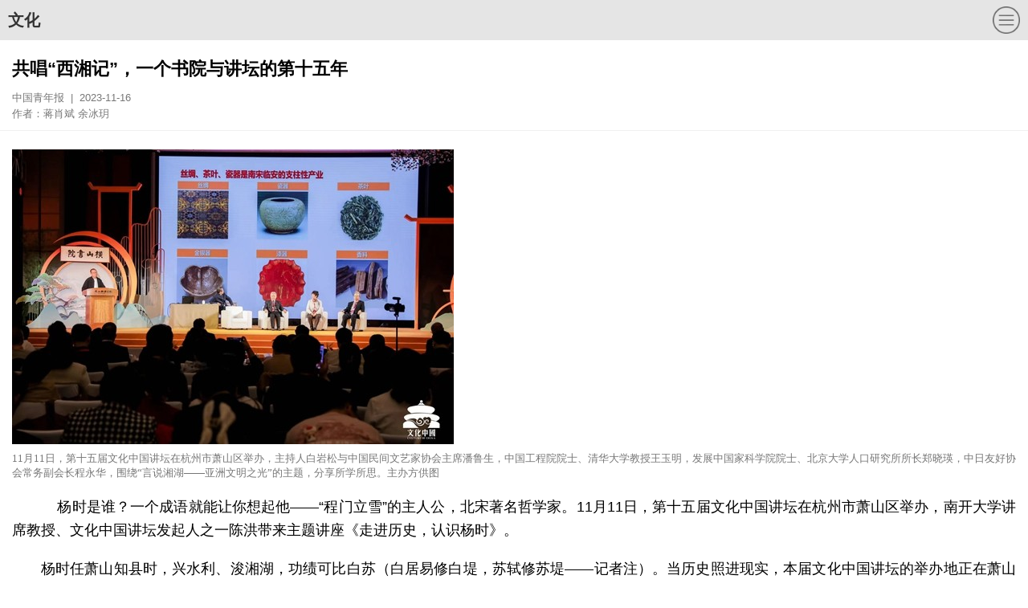

--- FILE ---
content_type: text/html
request_url: http://m.cyol.com/gb/articles/2023-11/16/content_OVWzqqhWJQ.html
body_size: 7949
content:
<!DOCTYPE html>
<html>
<head>
    <meta charset="utf-8">    
    <meta name="viewport" content="width=device-width, initial-scale=1.0,maximum-scale=1.0, user-scalable=no"/>
    <meta name="format-detection" content="telephone=no">       
	<meta name="keywords" content="文化">
	    <!--天润统计-->
    <meta name="filetype" content="1" />
    <meta name="publishedtype" content="1" />
    <meta name="pagetype" content="1" />
    <meta name="editor" content="蒋肖斌  余冰玥" />
    <meta name="author" content="姜蕾,齐征,谢宛霏" />
    <meta name="catalogs" content="web_7ro4V2Dy" />
    <meta name="contentid" content="v6A7QQs4" />
    <meta name="publishdate" content="2023-11-16" />
    <meta name="source" content="中国青年报" />
    <meta name="sourcetype" content='original' />
    <meta name="commiteditor" content='朱宏利' />
    <meta name="partner" content="6">
    <!--天润统计-->
    <title>共唱“西湘记”，一个书院与讲坛的第十五年</title>     
    <link rel="icon" type="image/png" href="/themes/cyolwap/assets/images/cyol/cyol_logo.png"> 
     <!--播放器-->
    <link rel="stylesheet" href="/themes/cyolwap/assets/css/app/video-js.min.css">    <link rel="stylesheet" href="/themes/cyolwap/assets/css/cyol/wap_con.css">        
    <style>
        .video-js .vjs-tech {position: relative !important;}
        .video-js, video {width: 100%;height:auto;overflow: hidden;  text-indent: 0px;} 
    </style>  
    <script type="text/javascript" src="/themes/cyolwap/assets/js/jquery.min.js"></script>  
    <script type="text/javascript" src="/themes/cyolwap/assets/js/lazysizes.min.js"></script>  
        
</head>
<body>  
    <!-- head -->
    <script src="/themes/cyolwap/assets/js/wenziqu/cyol/list_header.js"></script>  
    <div class="con_content">
        <!-- 页面内容 -->
        <div class="container">
            <script>var catename = "文化";</script>
<!--enpproperty <articleid>OVWzqqhWJQ</articleid><date>2023-11-16 07:51:27</date><author>蒋肖斌  余冰玥</author><title>共唱“西湘记”，一个书院与讲坛的第十五年</title><keyword>文化</keyword><subtitle></subtitle><introtitle></introtitle><siteid>2</siteid><nodeid>7ro4V2Dy</nodeid><nodename>文化</nodename><nodesearchname></nodesearchname><picurl></picurl>/enpproperty-->
<!--enpcontent-->
  
<!-- 图文内容 -->
     
    <div class="conBox"  id="art_geshi">
                                    <!--- 标题 ---->
        <h1 class="js-title">共唱“西湘记”，一个书院与讲坛的第十五年</h1>
        <!--- 媒体文章页显示的信息 ---->  
                                <!----- 来源作者---->
            <div class="news-info" id="js-source" >
                 <span id="copyfrom">中国青年报&nbsp;&nbsp;|&nbsp;&nbsp;2023-11-16</span><span>作者：蒋肖斌  余冰玥</span>             </div>
                <!--- UGC文章页显示的信息 ----> 
         
        <div  class="linetop"></div> 
        <div class="article-content section-main" id="article-content">   
                 
            <p><img class="mtlPic" src="https://zqb.cyol.com/html/2023-11/16/../../../images/2023-11/16/06/0601_b.jpg?time=1700091174"></p><div class="ql-img-description" contenteditable="false" description="11月11日，第十五届文化中国讲坛在杭州市萧山区举办，主持人白岩松与中国民间文艺家协会主席潘鲁生，中国工程院院士、清华大学教授王玉明，发展中国家科学院院士、北京大学人口研究所所长郑晓瑛，中日友好协会常务副会长程永华，围绕“言说湘湖——亚洲文明之光”的主题，分享所学所思。主办方供图" imgsrc="https://zqb.cyol.com/images/2023-11/16/06/0601_b.jpg?time=1700091174"><div class="ql-img-description-wrapper" contenteditable="false" style="color: #777777; font-family: PingFangSC-Regular; font-size: 13px; line-height: 1.42; text-align: center; width: 100%; padding: 2pt 13.5pt 12pt 14pt;">11月11日，第十五届文化中国讲坛在杭州市萧山区举办，主持人白岩松与中国民间文艺家协会主席潘鲁生，中国工程院院士、清华大学教授王玉明，发展中国家科学院院士、北京大学人口研究所所长郑晓瑛，中日友好协会常务副会长程永华，围绕“言说湘湖——亚洲文明之光”的主题，分享所学所思。主办方供图</div></div><p>&nbsp;&nbsp;&nbsp;&nbsp;&nbsp;&nbsp;&nbsp;&nbsp;杨时是谁？一个成语就能让你想起他——“程门立雪”的主人公，北宋著名哲学家。11月11日，第十五届文化中国讲坛在杭州市萧山区举办，南开大学讲席教授、文化中国讲坛发起人之一陈洪带来主题讲座《走进历史，认识杨时》。</p><p>&nbsp;&nbsp;&nbsp;&nbsp;杨时任萧山知县时，兴水利、浚湘湖，功绩可比白苏（白居易修白堤，苏轼修苏堤——记者注）。当历史照进现实，本届文化中国讲坛的举办地正在萧山湘湖之畔，而主题也正是“潮平两岸阔&nbsp;风正一帆悬——从钱塘江到西湘记的文化传统与历史新机遇”。历史与当下，西湖与湘湖，一曲新时代的“西湘记”正娓娓道来。</p><p style="text-align: center;">&nbsp;&nbsp;&nbsp;&nbsp;<strong>文化传承是属于青年的使命</strong></p><p>&nbsp;&nbsp;&nbsp;&nbsp;在本届文化中国讲坛的开幕式上，中国科学院院士、北京大学原校长周其凤创作了一首歌曲《无意》，其中一句“一管竹木一束毫毛”写的是毛笔，讲的是传统文化。周其凤笑言：“之前我最出名的作品是《化学歌》，这次写的是书法，中道圆融，是我对传统文化的理解。”</p><p>&nbsp;&nbsp;&nbsp;&nbsp;第十三届全国政协文化文史和学习委员会副主任、文化中国讲坛发起人之一叶小文，以《中华文脉与文化自信》为题，概述了中华民族的文脉传承及如何树立文化自信。主持人白岩松与中国民间文艺家协会主席潘鲁生，中国工程院院士、清华大学教授王玉明，发展中国家科学院院士、北京大学人口研究所所长郑晓瑛，中日友好协会常务副会长程永华，围绕“言说湘湖——亚洲文明之光”的主题，从各自领域出发，分享所学所思。</p><p>&nbsp;&nbsp;&nbsp;&nbsp;这是潘鲁生第一次参加文化中国讲坛。参与其中，他感觉60岁的自己“正青春”。潘鲁生发现，在日常生活中，人们对于民间文化和民间文艺的关注度并不高，一提到传统文化就是诗词歌赋，“其实它们都是历史文化的积淀，也十分深厚，需要在这样的一个平台上交流互鉴”。</p><video src="https://sv.cyol.com/appvideo/svideo/20231116/sv_969969368-1700091386-transv.mp4" controls="controls" controlslist="nodownload" poster="https://pic.cyol.com/img/20231116/img_9698362681b1c862d4bc87da8df3e25276cf.jpg"></video><p>&nbsp;&nbsp;&nbsp;&nbsp;来到萧山，潘鲁生非常想探讨如何把南宋的“百工”继承好，把萧山的文化创意产业发展好，“如果把文化资源盘点好，把文化资本用好，文化创意产业的定位就更能定得准”。</p><p>&nbsp;&nbsp;&nbsp;&nbsp;南京大学文学院教授、中国诗学研究中心主任莫砺锋带来讲座《文化传承与古典诗词》。谈及当下青年群体中的传统文化热与诗歌热，他认为，传统文化、古典文学传承到今天，价值不仅仅在于供专家学者研究。</p><p>&nbsp;&nbsp;&nbsp;&nbsp;“如果完全局限在学术的象牙塔里，意义是不大的，它一定要推向全社会，让千家万户的广大读者都来读。大家都热爱它，古典文学的价值才能最终被证明。”莫砺锋说，“梁启超说得好，老年人常常喜欢回忆过去，少年人则常常喜欢考虑将来。将来是属于青年的，那么文化传承的任务、古典诗词的普及、将来如何深入研究和阅读，都是属于青年的使命。”</p><p style="text-align: center;">&nbsp;&nbsp;&nbsp;<strong>&nbsp;“西湘记”从历史走向未来</strong></p><p>&nbsp;&nbsp;&nbsp;&nbsp;北京大学中文系教授、博士生导师程郁缀在题为《钱塘湘湖文化与著名诗人贺知章》的主题讲座中指出，吴越大地具有深厚的文化底蕴，并以其创作的《咏湘湖》“能不忆江南，西湖与湘湖，吴越千山秀，钱塘两明珠”开启了湘湖的诗意之旅。</p><p>&nbsp;&nbsp;&nbsp;&nbsp;历史上的湘湖是宁绍平原的著名湖泊，是萧山三大湖之一的西城湖，由古海湾演变而成。北宋政和二年（1112年），新任萧山知县的杨时，在西城湖原址筑起了一个人工湖，湖面达3.7万亩，是今天西湖的4倍。因其“山秀而疏，水澄而深，邑人谓境之胜若潇湘然”，于是称之为“湘湖”。</p><p>&nbsp;&nbsp;&nbsp;&nbsp;文化，塑造一个城市的气质。杭州市萧山区委副书记、区长姜永柱说，“奔竞不息，勇立潮头”的萧山精神，是刻在萧山人骨子里的文化基因；1400多年前，萧山走出了唐代大诗人贺知章，“少小离家老大回”传唱千年，牵动无数人的乡愁，展现出了萧山诗意、温情的气质，两者刚柔并济构成了萧山独有的城市韵味。</p><p>&nbsp;&nbsp;&nbsp;&nbsp;今年6月，西湖和湘湖缔结“姊妹湖”、共同唱响“西湘记”。浙江省委原常委、杭州市原市委书记、浙江省城市治理研究中心主任王国平以《唱好“西湘记”&nbsp;打造钱塘江时代的新标杆》为题，回顾了湘湖的历史与开发过程，讲述了“绿水青山就是金山银山”的湘湖实践。</p><p>&nbsp;&nbsp;&nbsp;&nbsp;迈入21世纪以来，杭州通过持续实施西湖综保、运河综保、良渚综保、西溪综保、湘湖综保等一系列工程，走出了一条城市高质量发展之路，实现了从“西湖时代”向“钱塘江时代”的跨越。</p><p>&nbsp;&nbsp;&nbsp;&nbsp;“从屈原开始，大家就认为他的《楚辞》‘得江山之助’，如果没有那么优美的风景和地理环境，楚辞写不到那么美。”莫砺锋说，中国古人主张“天人合一”，不仅仅把大自然看成物理生存的空间，更把它看成精神家园。所以古人创作诗也好，写作词也好，山水风景往往是其创作的一片重要土壤，“湖光山色会孕育诗人的诗才跟灵感。”</p><p>&nbsp;&nbsp;&nbsp;&nbsp;莫砺锋说，萧山位于杭州，杭州的文化积淀非常深厚。一座有名的、有历史积淀的城市，一定是要有文化的，如果只有工业、经济，不是一个健全的城市，会缺乏生气。“城市中居住的人，他的言行、生活都和文化有关；游客到一个城市游览，看的也是文化，文化一定是一个现代化城市必要的底蕴，是一种精气神。”</p><p><img class="mtlPic" src="https://zqb.cyol.com/html/2023-11/16/../../../images/2023-11/16/06/0602_b.jpg?time=1700091174"></p><div class="ql-img-description" contenteditable="false" description="11月11日，第十五届文化中国讲坛在杭州市萧山区举办，南开大学讲席教授、文化中国讲坛发起人之一陈洪致开幕词。主办方供图" imgsrc="https://zqb.cyol.com/images/2023-11/16/06/0602_b.jpg?time=1700091174"><div class="ql-img-description-wrapper" contenteditable="false" style="color: #777777; font-family: PingFangSC-Regular; font-size: 13px; line-height: 1.42; text-align: center; width: 100%; padding: 2pt 13.5pt 12pt 14pt;">11月11日，第十五届文化中国讲坛在杭州市萧山区举办，南开大学讲席教授、文化中国讲坛发起人之一陈洪致开幕词。主办方供图</div></div><p align="center"><strong>&nbsp;&nbsp;&nbsp;&nbsp;文化的向心力在民间</strong></p><p>&nbsp;&nbsp;&nbsp;&nbsp;这是莫砺锋第二次参加文化中国讲坛，他说：“讲坛如果能一届一届办下去，把专家学者研究的新东西从象牙塔里搬出来，搬到社会大讲堂来讲给大家听，再扩展到全社会，这个很好。”</p><p>&nbsp;&nbsp;&nbsp;&nbsp;“中国有着辽阔的地理疆域，也有着多民族的人员构成，如何成为一个共同体？从精神层面来看，文化的向心力、凝聚力至关重要。”陈洪认为，文化中国讲坛从十五年前就自觉承担了文化的使命，并将它延续、发扬，“前十四届讲坛的主题都很宽，从传统文化的大主题，到跨文化交流，把握住了时代的脉搏。”在陈洪看来，横山书院是一个独特的存在，它依靠民间力量创办，它的使命是文化传承与传播，“这样一个平台延续15年，是不多见的”。</p><p>&nbsp;&nbsp;&nbsp;&nbsp;李刚毅从事金融行业，2016年加入横山书院，每天和“数字”打交道的他在这里找到了兴趣和志向所在。“我对文史哲都非常感兴趣。听孟宪实老师讲唐诗，他可以把那么丰富多彩的唐诗讲‘薄’；而针对一个典故、一个事件，他又能把整个历史脉络、底层逻辑剖析出来。这样的名师在横山书院还有很多。”</p><p>&nbsp;&nbsp;&nbsp;&nbsp;“当下很多知识都被碎片化了，尤其在短视频平台上、自媒体上，越是在这样的环境下，越需要我们静下心来系统性地去读一本书、去听一堂课。”李刚毅工作繁忙，坐飞机的时候就成了他读书的好时机，“我每次出行都会带一本书，没有网络打扰，也没有人打扰，可以专心读书”。</p><p>&nbsp;&nbsp;&nbsp;&nbsp;在本届文化中国讲坛上，李刚毅对王国平的主题讲座印象颇深。“（王国平）从当年作为城市主官的视角，来复盘整个湘湖开发历程，讲述了城市建设的新理念和实践。从我工作的领域思考，金融机构有很大一块资产在地方政府、国企等平台，如果地方政府能有一个清晰、持续的发展思路，所获得的将远远超过所投入。”</p><p>&nbsp;&nbsp;&nbsp;&nbsp;肖阳是一个90后姑娘，她是被母亲带进书院大门的，“妈妈从2015年开始在书院上课，在传统文化的熏陶下觉得大有裨益，于是就推荐给了我，我算是‘二代学员’”。这些年来，每年的文化中国讲坛，肖阳场场不落，像“追星”一样追着讲坛跑，叶嘉莹先生就是她心中的偶像，“我特别喜欢叶嘉莹先生讲诗词，有一次在会稽山，她讲了诗词，也讲了她一生的故事”。</p><p>&nbsp;&nbsp;&nbsp;&nbsp;这一次，肖阳从北京追到杭州。肖阳认为，在文化中国讲坛，或者说横山书院，她学到的不仅是知识，还有知识以外的更多东西。她对讲魏晋风度的一堂课印象深刻：“（魏晋名士）对精神境界的追求，对我们年轻人有很大启发。现在我们身处一个非常‘卷’的时代，很多时候就像职场的工具。这时候如果能有一颗超然一些的心，宠辱不惊，会让我们在事业和人生道路上都获得成长。”</p><p>&nbsp;&nbsp;&nbsp;&nbsp;第十五届文化中国讲坛由杭州市萧山区人民政府、中国青年报社、中国教育电视台、北京横山书院共同主办，中共杭州市萧山区委宣传部、杭州市萧山区文化和广电旅游体育局、浙江省萧山湘湖国家旅游度假区管理委员会、杭州市萧山区横山湘湖书院承办，北京大学教育基金会、北京大学信息技术高等研究院、北京横山公益基金会协办。</p><p>中青报·中青网记者 蒋肖斌 见习记者 余冰玥  来源：中国青年报</p>               
                
                            <div class="bianinfo">
                    <div class="xiaobian">
                    <!--责任编辑--->
                                            <div style="text-align: left;">责任编辑：姜蕾,齐征,谢宛霏</div>
                                        
                    </div>
                </div>     
                                  
            <script type="text/javascript" src="/themes/cyolwap/assets/js/app/video.min.js"></script>
            <script type="text/javascript" src="/themes/cyolwap/assets/js/app/videojs-contrib-hls.min.js"></script> 
            <script type="text/javascript" src="/themes/cyolwap/assets/js/app/handle_video_m3u8.js"></script>             
        </div>
        <!-- 多个视频存在的处理-->
        <script type="text/javascript" src="/themes/cyolwap/assets/js/cyol/handlevideos.js"></script>
    </div>
    <!-- 维权骑士-->    
    <script type="text/javascript" src="/themes/cyolwap/assets/js/wenziqu/shouquan/qishi.js"></script> 
   
<!--/enpcontent-->           
        </div>
        <!-- 要闻我看见 -->
        <section class="content-block">
        <div class="block-title">
        <a href="http://m.cyol.com/gb/channels/8Dgvq2rx/index.html"> <h2>要闻</h2></a>		
    </div>  
    <div class="jh_list">
        <ul class="listY">  
        	
            <li><div class="tit"> <a href="http://m.cyol.com/gb/articles/2023-11/16/content_X5Kze4Ip25.html"  class="article"><h4>习近平同美国总统拜登举行会晤</h4> </a></div></li> 
        	
            <li><div class="tit"> <a href="http://m.cyol.com/gb/articles/2023-11/16/content_Pb5zpBfx0j.html"  class="article"><h4>海南自贸港一站式政策查询平台上线</h4> </a></div></li> 
        	
            <li><div class="tit"> <a href="http://m.cyol.com/gb/articles/2023-11/16/content_X5KzWPup25.html"  class="article"><h4>怀抱梦想 礼赞青春——第一届全国学生（青年）运动会闭幕式侧记</h4> </a></div></li> 
        	
            <li><div class="tit"> <a href="http://m.cyol.com/gb/articles/2023-11/16/content_KaLB9wcBA3.html"  class="article"><h4>伏牛山腹地建起“铁路小镇”</h4> </a></div></li> 
        	
            <li><div class="tit"> <a href="http://m.cyol.com/gb/articles/2023-11/16/content_77yBbwIeEY.html"  class="article"><h4>把情感植根在祖国大地上——华中农大四代科学家秭归接力启示录之三</h4> </a></div></li> 
        	
            <li><div class="tit"> <a href="http://m.cyol.com/gb/articles/2023-11/16/content_BbKWJxclYb.html"  class="article"><h4>敦煌莫高窟来了大学生讲解员</h4> </a></div></li> 
                </ul>
    </div>
</section>        <!-- 微信分享设置-begin -->  
        <script  type="text/javascript">
                var httpurl = window.location.href;
                //console.log(httpurl);
                var arr = httpurl.split("//");
                var arr2 = arr[1].split("/");
                var wenP = 0;
                var wenhttpurl = arr2[2];
                
                if(arr2[2]!=='articles'){
                    wenP = arr2[2];
                    wenhttpurl = arr2[3];
                 } 
                console.log(wenhttpurl);
                var wenid='OVWzqqhWJQ';
                var wenHm='2023-11';
                var wenD='16';
                var imgflag = "https://s.cyol.com/themes/cyolwap/assets/images/app/wx_fx.png";                          
                if("1" != 0){
                   imgflag="https://pic.cyol.com/img/20231116/img_960108e921b3383fe38bc74cad506d433c64.jpeg";
                   }
                var wenTit = '共唱“西湘记”，一个书院与讲坛的第十五年';
                var wenSummary = '文化传承是属于青年的使命';
                         
        </script>
        <script type="text/javascript" src="/themes/cyolwap/assets/js/wx/wap_wx2.0.js"></script>            
         
        <!-- 微信分享设置-end --> 
    </div>   
    <!-- footer -->
    <script src="/themes/cyolwap/assets/js/wenziqu/cyol/footer.js"></script> 
     <script src="https://news.cyol.com/themes/cyol/assets/js/cyol/article_geshi.js"></script>    
    <!--天润统计b-->
    <div style="display:none">
        <script type="text/javascript" src="/themes/cyolwap/assets/js/app/trtj.js"></script>  
    </div>
    <!--天润统计e-->
</body>
</html>

--- FILE ---
content_type: text/html; charset=UTF-8
request_url: https://appstat.cyol.com/act.php?type=cyol_article&id=v6A7QQs4&ua=Mozilla/5.0%20(Macintosh;%20Intel%20Mac%20OS%20X%2010_15_7)%20AppleWebKit/537.36%20(KHTML,%20like%20Gecko)%20Chrome/131.0.0.0%20Safari/537.36;%20ClaudeBot/1.0;%20+claudebot@anthropic.com)&cookie_id=Mozilla/5.0%20(Macintosh;%20Intel%20Mac%20OS%20X%2010_15_7)%20AppleWebKit/537.36%20(KHTML,%20like%20Gecko)%20Chrome/131.0.0.0%20Safari/537.36;%20ClaudeBot/1.0;%20+claudebot@anthropic.com)1768473324858&fid=7ro4V2Dy&cat=null&title=%E5%85%B1%E5%94%B1%E2%80%9C%E8%A5%BF%E6%B9%98%E8%AE%B0%E2%80%9D%EF%BC%8C%E4%B8%80%E4%B8%AA%E4%B9%A6%E9%99%A2%E4%B8%8E%E8%AE%B2%E5%9D%9B%E7%9A%84%E7%AC%AC%E5%8D%81%E4%BA%94%E5%B9%B4&app=0&callback=jsonp_1768473324857
body_size: 131
content:
jsonp_1768473324857({"result":1})

--- FILE ---
content_type: text/css
request_url: http://m.cyol.com/themes/cyolwap/assets/css/cyol/wap_con.css
body_size: 3772
content:
*{ margin:0; padding:0}
body, div, dl, dt, dd,ul,ol,li,h1,h2,h3,h4,h5,h6,pre,form,fieldset,input,textarea,p,blockquote,th,td,select,img{ display: block;margin: 0;padding:0; }
h1,h2,h3,h4,h5,h6 {font-size: 100%;  font-weight: normal;}
button,input,select,textarea {  margin: 0;}
img,embed,object {  height: auto;  max-width: 100%;}
iframe {  border: 0;}
table {  border-collapse: collapse;  border-spacing: 0;}
td,th {  padding: 0;  text-align: left;}
:focus {  outline: 0;}
*,*:before,*:after {  -moz-box-sizing: border-box;  -webkit-box-sizing: border-box;  box-sizing: border-box;}
ul li{ list-style:none}
.clear{ clear:both}
a{ text-decoration:none; }
img{max-width:100%; border:0}
body{width:100%;  font-size:18px;font-family: "PingFang SC", "Helvetica Neue", "Hiragino Sans GB",
    "Microsoft YaHei", "微软雅黑", Helvetica, Arial, Verdana, sans-serif;text-align:left;}
.clear{clear:both;line-height:1px;height:0px;font-size:1px;}

#spSrc{display:none;}
/*------回到顶端--------*/
.gotop-btn {position: fixed;bottom:133px;right: 10px; display: none; width: 36px;height: 28px;}
.icon-up{background:url(/themes/cyolwap/assets/images/cyol/wap_up.png) no-repeat;display:block;width:46px;height:36px;-webkit-background-size:46px 36px;background-size:46px 36px}
/*-----图文稿件--------*/
.content-block{padding:20px 0px;}
.conBox{padding-top:15px;}
    /*标题作者来源信息*/
.js-title{font-size:22px;line-height: 32px;margin:5px 15px;color:#000; font-weight: bold;text-indent: 0em!important;}
.js-ftitle{font-size:16px;line-height: 26px;color:#333;margin:0 15px;font-weight:normal;white-space:pre-wrap;text-indent: 0em!important;}
.news-info {font-size: 13px; color: #777;line-height:20px;margin:10px 15px;}
.news-info span{display:block;}
.linetop{height:1px;font-size:1px;line-height:1px;border-bottom:1px solid #f0f0f0;margin-top:10px;}
    /*------正文----------*/
    /* --导读--- */
.guide{ background: #F8F8F8;padding: 10px;  border-top: 3px solid #D0D0D0;   font-size: 15px;   line-height: 23px;   color: #A0A0A0;margin-bottom:19px;}
    /*------ 正文------------ */
.section-main{margin:0 15px;margin-top:23px; text-align:justify;word-wrap: break-word;}
.section-main h3,.section-main h4,.section-main h5,.section-main h6{font-weight:normal;}
.section-main p a{text-decoration:underline;}
.section-main p img{max-width: 100%!important; max-height: 100%!important;margin-bottom:20px;}
.section-main .ql-attachment a{/*color:#333;*/}
.section-main p{font-size:18px;margin:0px 0px 19px 0px;line-height:29px;white-space:pre-line;}
.section-main p.img_cut_to_doc,.section-main p.img_cut_to_doc img{margin-bottom:0;}
.section-main p[align=center]{text-indent:0em;}
.section-main p video{margin: 0 auto;display:block;}
.section-main  h1{font-size:22px;margin-bottom:19px;}
.section-main  h2{font-size:20px;margin-bottom:19px;}
.section-main  p br{ display:none; }
.bianinfo{color: #777777; font-family: PingFangSC-Regular; font-size: 15px;   width: 100%; }
.xiaobian{width: max-content;margin: 0 0 0  auto;line-height:20px;}
.ql-img-description{ margin-top: -24px;  margin-bottom: 19px;text-indent: 0em;}
.ql-img-description-wrapper{padding: 10pt 0pt 0pt!important;text-align: justify!important; }
.section-main audio{width:100%; margin: 20px 0px!important;height: 50px;  border-radius: 25px;text-indent: 0px;}
audio::-webkit-media-controls {overflow: hidden !important}
audio::-webkit-media-controls-enclosure {width: calc(100% + 32px);margin-left: auto;}
.img_cut_to_doc img { display: block !important;max-width: 100% !important;    margin: 0 !important;}
.video-js {display: block; width: 100%;overflow: hidden;}
#btn_click{display:block;position:absolute;top:-43px;right:2%;z-index:9;width:35px;height:35px;background:url(/themes/cyolwap/assets/images/2015wap_dh.png) left top no-repeat;background-size:35px 35px;}

.section-main p[align=center],.section-main  h2[align=center]{text-indent: 0em!important;}
.section-main p[style*="center"],.section-main h2[style*="center"]{text-indent: 0em!important;}

#daohang{position:relative;}
.slideup{width:100%;height:auto;overflow:hidden;margin:0 auto;text-align: left;background: #0c89d0;color:#fff;padding-bottom:5px;}
.slideup a{width:18%;display:inline-block;text-align:center;font-size:18px;color:#fff;line-height:30px;}
#lastsa{width:20%;}
.the_height{height: 0px;}
.slidedown{height: auto;}
/* 图集 */
.section-main .nowpic img{border-radius:0px;width:100%;margin-bottom:15px;}
.section-main .decinfo{font-size:16px;line-height:26px;color:#333;margin-bottom:19px;text-align:justify;white-space:pre-wrap; margin-top: -10px;}
/*-----视频小视频稿件-------*/
.shipin{position:relative;} 
.shipin #pagewrap {width: 1000px;margin: 0 auto;padding-bottom:56px;}
.titpic img{height:auto;}
.shipin #source{font-size: 13px;line-height: 20px; text-align: left;color:#777;    }
.shipin #pubtime{font-size: 13px;  line-height: 15px; text-align: left;color:#777;}
.shipin #sptit{text-align: left; font-size: 20px;      line-height: 28px;    margin: 15px 0px 20px;  font-weight:bold;   color:#333;}
.shipin #spzhaiyao {text-align: left;white-space:pre-line;font-size: 16px; line-height: 24px; }
.shipin #spzhaiyao p{color:#333;text-align: left; font-size: 16px; line-height: 26px;  margin-bottom: 16px!important;text-align:justify;word-break: break-all;}
.shipin #spzhaiyao img{width:100%!important;height:100%!important;}
.shipin #spzhaiyao h1{font-size:19px;margin-bottom: 16px;}
.shipin #spzhaiyao h2{font-size:17px;margin-bottom: 16px;}
.shipin #spautor{text-align: left;font-size: 0.32rem;line-height: 0.4rem; margin-bottom: 0.4rem;}
/* -----中青号用户信息 --------*/
.zqhinfo{height:30px;margin:10px 0px 21px;color:#333}
.zqhinfo .zqh_tx{width:30px;height:30px;float:left;margin-right:8px;position:relative;}
.zqhinfo .img1{width:30px;height:30px;border-radius:30px;position:absolute;z-index:1;top:0px;left:0px;}
.zqhinfo .img2{width:10px;height:10px;border-radius:5px;position:absolute;z-index:2;bottom:0px;left:23px;}
.zqhinfo .txt{float:left;line-height:15px;text-align:left;  width: 65%;}
.zqhinfo .txt .username{font-size:12px;color:#333;font-weight:bold;line-height:15px;height:15px;overflow: hidden;   white-space: nowrap;text-overflow: ellipsis;}
.zqhinfo .guanzhu{float:right;width:60px;height:25px;margin-top:3px;}
.zqhinfo .guanzhu a{display:block;width:60px;height:24px;background:#EC483F;font-size:14px;line-height:24px;text-align:center;color:#ffffff;border-radius:5px;text-decoration:none;}
.zqhinfo .dec{font-size:12px;line-height:15px;color:#777;height:15px;overflow:hidden;white-space: nowrap; text-overflow: ellipsis;}

.shengming{margin:15px;border:1px solid #eee;background:#fdfdfd;padding:10px;}
.shengming p{font-size:12px;color:#A0A0A0;line-height:18px;text-align:justify;}
.shipin #sptit1{text-align: left; font-size: 0.32rem;  line-height: .6rem; margin-top: 10px;}
.bofang {width: 100%;margin: 0px auto;text-align: center;}
.bfcon{width:1000px;height:auto;z-index:99999;}
.bfinfo{margin:0px 15px;margin-top:8px;}
.ontitle{width:85%;font-size:14px;color:#fff;}
.prism-player{height:550px;background:#000;}
.info{width:100%;}
.info iframe{width:100%;border:none; height:800px;}
.prism-player .prism-big-play-btn .outter {display:none;}
.prism-player .prism-big-play-btn { width: 53px;height: 53px;   background-size: 53px 53px;}
.prism-tooltip{display:none;}
.prism-player .prism-progress .prism-progress-cursor{display:block!important;}
.prism-player .prism-progress .prism-progress-cursor img{display:none;}
/*------zhibo------*/
.vdzhaiyao{text-align:left;margin:30px 15px 15px;line-height: 30px;}
.vdzhaiyao #zbText{white-space: pre-line;word-break: break-all;}
.xx_info{margin:15px;text-align:left;}
.xx_info #sptit{font-size: 20px;font-weight: bold;}
.onlogo{overflow: hidden; clear: both; margin-top: 10px;}
.onlogo img{width: 58px;float: left;}
.onlogo #gkrenshu{float: left; margin-left: 5px;font-size: 14px;}

.zhuanma,.qidai{text-align:center;line-height:190px;font-size:20px;background:url(https://s.cyol.com/themes/cyolwap/assets/images/app/live_end_bg.png) center top;background-size:cover;color:#fff;display:none;}
.shenheno{display:none; position: relative;  width: 100%; height: 212px;}
.shenheno .img_fm{width: 100%; height: 212px;position:absolute;top:0;left:0;z-index:1;}
.shenheno .img_xdts{width:100%; height: 212px;position:absolute;top:0;left:0;z-index:2;}

/******************smaller than 1000********************/
@media screen and (max-width: 1000px) {
	/* pagewrap */
	#pagewrap {	width: 100%;overflow:hidden;}	
	/* embedded videos */
	.video embed,.video object,.video iframe {width: 100%;height: auto;min-height: 300px;}
	/*bofang*/
	.prism-player{height:212px;background:#000;} 
	.titles li{width:100%;float:none;display:block;margin:0px;margin-top:30px; height: 96px}
	.bofang{width:100%;text-align:center;}
	.bfcon{width:100%;height:auto;}
	.titpic img{height:auto;}
	.info iframe{width:100%;border:none; height:400px;}
}
/**********************smaller than 640**********************/
@media screen and (max-width: 640px) {html {-webkit-text-size-adjust: none;}	 .bfcon{width:100%;}}
/******************更多精彩****************/
.jingcai{padding:10px 0px 5px 15px; color: #333;border-top:7px solid #F1F1F1;}
.jingcai dt {display:flex;position:relative;height: 21px;font-size: 15px;line-height:21px;font-weight: bold;} 
.jingcai dt  img{margin-right:6px;width:21px;height:21px;}
.slide-box {outline: none; display: -webkit-box;overflow-x: auto;overflow-y: hidden;-webkit-overflow-scrolling: touch; -ms-overflow-style: none;overflow: -moz-scrollbars-none;margin-top:8px;}
.slide-box::-webkit-scrollbar { display: none;}
.slide-box a{text-decoration:none;display:inline-block;width: 100%;}
/* 隐藏下方的滚动条 */
.slide-box::-webkit-scrollbar { background-color: transparent; }   
.slide-item { width: 30%; height: 100px;  text-align: center;margin-right:2%; }  
.slide-item img{border-radius:5px;width:100%;height:72px;}
.slide-item h4{text-align:left;font-size:12px;color:#333;line-height:18px;height:18px;white-space:nowrap;text-overflow:ellipsis; overflow:hidden; font-weight:normal;margin-top: 5px;}
/*------ 要闻列表------------ */
.listY{overflow:hidden;}
.listY li{clear:both;vertical-align:bottom;overflow:hidden;height:45px!important;border-bottom:1px solid #ebedee;padding:0 15px;}
.listY li a{display:block;color:#000;margin: 0;}
.listY li h4{height:45px;line-height:45px;color:#000;font-size: 18px;font-weight:normal;}
.listY li .tit{float:left;}
.listY li .fenlei{float:left;margin-left:3px;display:inline;margin-top: 10px;}
.block-title{line-height: 26px;overflow:hidden;margin-bottom:15px;padding: 0 10px 10px;border-bottom: 3px solid #e60012;border-top: none !important;}
.titles-list1 {  border: none !important;}
.block-title h2{/* padding-right: 8px; */background: #fff;float: none;color: #e60012;font-size: 20px;/* padding-left:5px; */font-weight:bold;padding-bottom: 4px;}
/*我看见*/
.small-box{ overflow: hidden;}
.small-box ul li{ width: 44%; float: left; margin: 0px 3%;  height: 160px;}
.small-box ul li img{ width: 100%; height: 92px;}
.small-box ul li h3{font-size: 15px; line-height: 18px; margin: 5px 0px;max-height: 36px;overflow: hidden;   text-overflow: ellipsis; display: -webkit-box;-webkit-line-clamp: 2;   -webkit-box-orient: vertical; color:#000; font-weight: normal;}
.small-box ul li .desc{  font-size: 12px; line-height: 18px;color: #666;max-height: 36px; overflow: hidden;}
.bor20 {border-bottom: 20px solid #dcdcdc;}

#art_geshi p,#art_geshi  h2{text-indent: 2em;}
#art_geshi p[align=center],#art_geshi  h2[align=center]{text-indent: 0em;}
#art_geshi p[style*="center"],#art_geshi h2[style*="center"]{text-indent: 0em;}
#art_geshi #spzhaiyao  p[align=center],#art_geshi #spzhaiyao  h2[align=center]{text-indent: 0em;}
#art_geshi #spzhaiyao  p[style*="center"],#art_geshi #spzhaiyao  h2[style*="center"]{text-indent: 0em;}

--- FILE ---
content_type: application/javascript
request_url: http://m.cyol.com/themes/cyolwap/assets/js/wenziqu/shouquan/qishi.js
body_size: 941
content:
let originalFlag=false;
let sourceType=$("meta[name='sourcetype']").attr("content");
if(sourceType==='original'){originalFlag=true}
let authorElement=$(".about").html();
if(!authorElement){
    authorElement=$("#js-source").html();
}
let originalAuthor=/中青报·中青网记者/g.test(authorElement);
if(originalAuthor){originalFlag=true};
if(originalFlag){//console.log("original");
    let a='<div style="width:100%;text-align:left;font-size:14px;padding:10px; margin:8px auto; border:#e2e2e2 1px solid; line-height:26px;position:relative;" id="shengming"><a href="http://news.cyol.com/gb/articles/2022-03/25/content_BZEbjTlYQ.html" style="color:#333;"><strong>版权声明：</strong>凡本网文章下标注有版权声明的均为中国青年报社合法拥有版权或有权使用的作品，未经本网授权不得使用。违者本网将依法追究法律责任。</a></div>';
    $("#article-content").append(a);
}


--- FILE ---
content_type: application/javascript
request_url: http://m.cyol.com/themes/cyolwap/assets/js/wx/wap_wx2.0.js
body_size: 12017
content:
/**
 * name:wxs
 * version:1.0.0 
 */

!function(a,b){"function"==typeof define&&(define.amd||define.cmd)?define(function(){return b(a)}):b(a,!0)}(this,function(a,b){function c(b,c,d){a.WeixinJSBridge?WeixinJSBridge.invoke(b,e(c),function(a){g(b,a,d)}):j(b,d)}function d(b,c,d){a.WeixinJSBridge?WeixinJSBridge.on(b,function(a){d&&d.trigger&&d.trigger(a),g(b,a,c)}):d?j(b,d):j(b,c)}function e(a){return a=a||{},a.appId=z.appId,a.verifyAppId=z.appId,a.verifySignType="sha1",a.verifyTimestamp=z.timestamp+"",a.verifyNonceStr=z.nonceStr,a.verifySignature=z.signature,a}function f(a){return{timeStamp:a.timestamp+"",nonceStr:a.nonceStr,"package":a.package,paySign:a.paySign,signType:a.signType||"SHA1"}}function g(a,b,c){var d,e,f;switch(delete b.err_code,delete b.err_desc,delete b.err_detail,d=b.errMsg,d||(d=b.err_msg,delete b.err_msg,d=h(a,d,c),b.errMsg=d),c=c||{},c._complete&&(c._complete(b),delete c._complete),d=b.errMsg||"",z.debug&&!c.isInnerInvoke&&alert(JSON.stringify(b)),e=d.indexOf(":"),f=d.substring(e+1)){case"ok":c.success&&c.success(b);break;case"cancel":c.cancel&&c.cancel(b);break;default:c.fail&&c.fail(b)}c.complete&&c.complete(b)}function h(a,b){var d,e,f,g;if(b){switch(d=b.indexOf(":"),a){case o.config:e="config";break;case o.openProductSpecificView:e="openProductSpecificView";break;default:e=b.substring(0,d),e=e.replace(/_/g," "),e=e.replace(/\b\w+\b/g,function(a){return a.substring(0,1).toUpperCase()+a.substring(1)}),e=e.substring(0,1).toLowerCase()+e.substring(1),e=e.replace(/ /g,""),-1!=e.indexOf("Wcpay")&&(e=e.replace("Wcpay","WCPay")),f=p[e],f&&(e=f)}g=b.substring(d+1),"confirm"==g&&(g="ok"),"failed"==g&&(g="fail"),-1!=g.indexOf("failed_")&&(g=g.substring(7)),-1!=g.indexOf("fail_")&&(g=g.substring(5)),g=g.replace(/_/g," "),g=g.toLowerCase(),("access denied"==g||"no permission to execute"==g)&&(g="permission denied"),"config"==e&&"function not exist"==g&&(g="ok"),b=e+":"+g}return b}function i(a){var b,c,d,e;if(a){for(b=0,c=a.length;c>b;++b)d=a[b],e=o[d],e&&(a[b]=e);return a}}function j(a,b){if(!(!z.debug||b&&b.isInnerInvoke)){var c=p[a];c&&(a=c),b&&b._complete&&delete b._complete,console.log('"'+a+'",',b||"")}}function k(){if(!("6.0.2">w||y.systemType<0)){var b=new Image;y.appId=z.appId,y.initTime=x.initEndTime-x.initStartTime,y.preVerifyTime=x.preVerifyEndTime-x.preVerifyStartTime,C.getNetworkType({isInnerInvoke:!0,success:function(a){y.networkType=a.networkType;var c="https://open.weixin.qq.com/sdk/report?v="+y.version+"&o="+y.isPreVerifyOk+"&s="+y.systemType+"&c="+y.clientVersion+"&a="+y.appId+"&n="+y.networkType+"&i="+y.initTime+"&p="+y.preVerifyTime+"&u="+y.url;b.src=c}})}}function l(){return(new Date).getTime()}function m(b){t&&(a.WeixinJSBridge?b():q.addEventListener&&q.addEventListener("WeixinJSBridgeReady",b,!1))}function n(){C.invoke||(C.invoke=function(b,c,d){a.WeixinJSBridge&&WeixinJSBridge.invoke(b,e(c),d)},C.on=function(b,c){a.WeixinJSBridge&&WeixinJSBridge.on(b,c)})}var o,p,q,r,s,t,u,v,w,x,y,z,A,B,C;if(!a.jWeixin)return o={config:"preVerifyJSAPI",onMenuShareTimeline:"menu:share:timeline",onMenuShareAppMessage:"menu:share:appmessage",onMenuShareQQ:"menu:share:qq",onMenuShareWeibo:"menu:share:weiboApp",onMenuShareQZone:"menu:share:QZone",previewImage:"imagePreview",getLocation:"geoLocation",openProductSpecificView:"openProductViewWithPid",addCard:"batchAddCard",openCard:"batchViewCard",chooseWXPay:"getBrandWCPayRequest"},p=function(){var b,a={};for(b in o)a[o[b]]=b;return a}(),q=a.document,r=q.title,s=navigator.userAgent.toLowerCase(),t=-1!=s.indexOf("micromessenger"),u=-1!=s.indexOf("android"),v=-1!=s.indexOf("iphone")||-1!=s.indexOf("ipad"),w=function(){var a=s.match(/micromessenger\/(\d+\.\d+\.\d+)/)||s.match(/micromessenger\/(\d+\.\d+)/);return a?a[1]:""}(),x={initStartTime:l(),initEndTime:0,preVerifyStartTime:0,preVerifyEndTime:0},y={version:1,appId:"",initTime:0,preVerifyTime:0,networkType:"",isPreVerifyOk:1,systemType:v?1:u?2:-1,clientVersion:w,url:encodeURIComponent(location.href)},z={},A={_completes:[]},B={state:0,res:{}},m(function(){x.initEndTime=l()}),C={config:function(a){z=a,j("config",a);var b=z.check===!1?!1:!0;m(function(){var a,d,e;if(b)c(o.config,{verifyJsApiList:i(z.jsApiList)},function(){A._complete=function(a){x.preVerifyEndTime=l(),B.state=1,B.res=a},A.success=function(){y.isPreVerifyOk=0},A.fail=function(a){A._fail?A._fail(a):B.state=-1};var a=A._completes;return a.push(function(){z.debug||k()}),A.complete=function(){for(var c=0,d=a.length;d>c;++c)a[c]();A._completes=[]},A}()),x.preVerifyStartTime=l();else{for(B.state=1,a=A._completes,d=0,e=a.length;e>d;++d)a[d]();A._completes=[]}}),z.beta&&n()},ready:function(a){0!=B.state?a():(A._completes.push(a),!t&&z.debug&&a())},error:function(a){"6.0.2">w||(-1==B.state?a(B.res):A._fail=a)},checkJsApi:function(a){var b=function(a){var c,d,b=a.checkResult;for(c in b)d=p[c],d&&(b[d]=b[c],delete b[c]);return a};c("checkJsApi",{jsApiList:i(a.jsApiList)},function(){return a._complete=function(a){if(u){var c=a.checkResult;c&&(a.checkResult=JSON.parse(c))}a=b(a)},a}())},onMenuShareTimeline:function(a){d(o.onMenuShareTimeline,{complete:function(){c("shareTimeline",{title:a.title||r,desc:a.title||r,img_url:a.imgUrl||"",link:a.link||location.href},a)}},a)},onMenuShareAppMessage:function(a){d(o.onMenuShareAppMessage,{complete:function(){c("sendAppMessage",{title:a.title||r,desc:a.desc||"",link:a.link||location.href,img_url:a.imgUrl||"",type:a.type||"link",data_url:a.dataUrl||""},a)}},a)},onMenuShareQQ:function(a){d(o.onMenuShareQQ,{complete:function(){c("shareQQ",{title:a.title||r,desc:a.desc||"",img_url:a.imgUrl||"",link:a.link||location.href},a)}},a)},onMenuShareWeibo:function(a){d(o.onMenuShareWeibo,{complete:function(){c("shareWeiboApp",{title:a.title||r,desc:a.desc||"",img_url:a.imgUrl||"",link:a.link||location.href},a)}},a)},onMenuShareQZone:function(a){d(o.onMenuShareQZone,{complete:function(){c("shareQZone",{title:a.title||r,desc:a.desc||"",img_url:a.imgUrl||"",link:a.link||location.href},a)}},a)},startRecord:function(a){c("startRecord",{},a)},stopRecord:function(a){c("stopRecord",{},a)},onVoiceRecordEnd:function(a){d("onVoiceRecordEnd",a)},playVoice:function(a){c("playVoice",{localId:a.localId},a)},pauseVoice:function(a){c("pauseVoice",{localId:a.localId},a)},stopVoice:function(a){c("stopVoice",{localId:a.localId},a)},onVoicePlayEnd:function(a){d("onVoicePlayEnd",a)},uploadVoice:function(a){c("uploadVoice",{localId:a.localId,isShowProgressTips:0==a.isShowProgressTips?0:1},a)},downloadVoice:function(a){c("downloadVoice",{serverId:a.serverId,isShowProgressTips:0==a.isShowProgressTips?0:1},a)},translateVoice:function(a){c("translateVoice",{localId:a.localId,isShowProgressTips:0==a.isShowProgressTips?0:1},a)},chooseImage:function(a){c("chooseImage",{scene:"1|2",count:a.count||9,sizeType:a.sizeType||["original","compressed"],sourceType:a.sourceType||["album","camera"]},function(){return a._complete=function(a){if(u){var b=a.localIds;b&&(a.localIds=JSON.parse(b))}},a}())},previewImage:function(a){c(o.previewImage,{current:a.current,urls:a.urls},a)},uploadImage:function(a){c("uploadImage",{localId:a.localId,isShowProgressTips:0==a.isShowProgressTips?0:1},a)},downloadImage:function(a){c("downloadImage",{serverId:a.serverId,isShowProgressTips:0==a.isShowProgressTips?0:1},a)},getNetworkType:function(a){var b=function(a){var c,d,e,b=a.errMsg;if(a.errMsg="getNetworkType:ok",c=a.subtype,delete a.subtype,c)a.networkType=c;else switch(d=b.indexOf(":"),e=b.substring(d+1)){case"wifi":case"edge":case"wwan":a.networkType=e;break;default:a.errMsg="getNetworkType:fail"}return a};c("getNetworkType",{},function(){return a._complete=function(a){a=b(a)},a}())},openLocation:function(a){c("openLocation",{latitude:a.latitude,longitude:a.longitude,name:a.name||"",address:a.address||"",scale:a.scale||28,infoUrl:a.infoUrl||""},a)},getLocation:function(a){a=a||{},c(o.getLocation,{type:a.type||"wgs84"},function(){return a._complete=function(a){delete a.type},a}())},hideOptionMenu:function(a){c("hideOptionMenu",{},a)},showOptionMenu:function(a){c("showOptionMenu",{},a)},closeWindow:function(a){a=a||{},c("closeWindow",{immediate_close:a.immediateClose||0},a)},hideMenuItems:function(a){c("hideMenuItems",{menuList:a.menuList},a)},showMenuItems:function(a){c("showMenuItems",{menuList:a.menuList},a)},hideAllNonBaseMenuItem:function(a){c("hideAllNonBaseMenuItem",{},a)},showAllNonBaseMenuItem:function(a){c("showAllNonBaseMenuItem",{},a)},scanQRCode:function(a){a=a||{},c("scanQRCode",{needResult:a.needResult||0,scanType:a.scanType||["qrCode","barCode"]},function(){return a._complete=function(a){var b,c;v&&(b=a.resultStr,b&&(c=JSON.parse(b),a.resultStr=c&&c.scan_code&&c.scan_code.scan_result))},a}())},openProductSpecificView:function(a){c(o.openProductSpecificView,{pid:a.productId,view_type:a.viewType||0},a)},addCard:function(a){var e,f,g,h,b=a.cardList,d=[];for(e=0,f=b.length;f>e;++e)g=b[e],h={card_id:g.cardId,card_ext:g.cardExt},d.push(h);c(o.addCard,{card_list:d},function(){return a._complete=function(a){var c,d,e,b=a.card_list;if(b){for(b=JSON.parse(b),c=0,d=b.length;d>c;++c)e=b[c],e.cardId=e.card_id,e.cardExt=e.card_ext,e.isSuccess=e.is_succ?!0:!1,delete e.card_id,delete e.card_ext,delete e.is_succ;a.cardList=b,delete a.card_list}},a}())},chooseCard:function(a){c("chooseCard",{app_id:z.appId,location_id:a.shopId||"",sign_type:a.signType||"SHA1",card_id:a.cardId||"",card_type:a.cardType||"",card_sign:a.cardSign,time_stamp:a.timestamp+"",nonce_str:a.nonceStr},function(){return a._complete=function(a){a.cardList=a.choose_card_info,delete a.choose_card_info},a}())},openCard:function(a){var e,f,g,h,b=a.cardList,d=[];for(e=0,f=b.length;f>e;++e)g=b[e],h={card_id:g.cardId,code:g.code},d.push(h);c(o.openCard,{card_list:d},a)},chooseWXPay:function(a){c(o.chooseWXPay,f(a),a)}},b&&(a.wx=a.jWeixin=C),C});


//IIFE 匿名函数自调用
+function($){
	var ua = navigator.userAgent.toLowerCase();
	if(!ua.match(/MicroMessenger/i)) {
	return true;
	}
	
	var wxsflag = typeof(wxsimg) == "undefined" ? true : !!wxsimg;
	//var wxsflag =  true ;
	function wxs(){
		this.ShraeData = this.getShraeData();
	};
	
	var dizhi = "";
	if(wenP==0){
	    dizhi="http://m.cyol.com/gb/"+wenhttpurl+"/"+wenHm+"/"+wenD+"/content_"+wenid+".html"
	}else{
	    dizhi="http://m.cyol.com/gb/"+wenP+"/"+wenhttpurl+"/"+wenHm+"/"+wenD+"/content_"+wenid+".html"
    }
    console.log(dizhi);
    console.log(wenP);
	
	wxs.prototype.dataBind=function(){
		var data = this.ShraeData;
		//$.getJSON('http://h5.cyol.com/special/api/m/share.php?url='+encodeURIComponent(location.href.split('#')[0])+"&callback=?",function(json){
		var str = location.href.split('#')[0];
		var wenhead = str.split('?')[1];
		if(wenhead=='from=timeline&isappinstalled=0'){
			num = 1;
		}else if(wenhead=='from=groupmessage&isappinstalled=0'){
			num = 2;
		}else if(wenhead=='from=singlemessage&isappinstalled=0'){
			num = 3;
		}else{
			num = 0;
		}
		
		$.getJSON('http://h5.cyol.com/special/api/m/new_share.php?wenP='+wenP+'&wenhttpurl='+wenhttpurl+'&wenHm='+wenHm+'&wenD='+wenD+'&wenid='+wenid+'&wenhead='+num+'&callback=?',function(json){
			console.log(json);	
			wx.config(json);                                               
			wx.ready(function (){
				wx.onMenuShareAppMessage(data);
				wx.onMenuShareTimeline(data);
				wx.onMenuShareQQ(data);
				wx.onMenuShareWeibo(data);
			});
		});
	};
	var wenSummary1 = $.trim(wenSummary);
	wxs.prototype.getShraeData=function(){
		return{
			title: document.title,
			link: location.href.split('#')[0],
			//desc: $("meta[name=description]").eq(0).attr('content') || location.href.split('#')[0],
			desc: wenSummary1 || dizhi,
			imgUrl: this.getWXSIMG()
		};
	};
	
	wxs.prototype.getWXSIMG=function(){
		var defaultimg = "http://m.cyol.com/icon.jpg"; 
		var metasrc = imgflag;
		var htmlsrc = imgflag;
		return wxsflag ? (metasrc||htmlsrc)||defaultimg : defaultimg;

	}
	
	var o = new wxs();
	o.dataBind();
}(jQuery);

--- FILE ---
content_type: application/javascript
request_url: http://m.cyol.com/themes/cyolwap/assets/js/app/handle_video_m3u8.js
body_size: 768
content:
if ($('.article-content').find('video').length != 0) {       
    $('.article-content video').each(function(i){   
       
            if($(this).attr('src').indexOf("/av-g.m3u8")>0){
            $(this).attr('class','video-js  vjs-big-play-centered');
            $(this).attr('id','video-m3u8'+i);   
            var nowid=$(this).attr('id');
            var src = $("<source src=\"" + $(this).attr('src') + "\" type=\"application/x-mpegURL\" id=\"Video_urlPic\">");     
            $(this).removeAttr("src");
            $(this).append(src);
            setTimeout(function(){
                 var player = videojs(nowid);
                 //player.play();
                 
           },50);
        }
        i++;
    }); 

  

    


}


--- FILE ---
content_type: application/javascript
request_url: http://m.cyol.com/themes/cyolwap/assets/js/cyol/handlevideos.js
body_size: 3586
content:
  $(function(){
         if ($('.article-content').find('video').length !== 0 ) {       
        $('.article-content video').each(function(i){            
            var flag = true;         
             var vPoster = $(this).attr('poster');
            if(!vPoster.trim()){
                $(this).attr('poster', 'https://s.cyol.com/themes/cyolwap/assets/images/app/video_cover.jpg');
            }                
             $(this).removeAttr('controls');
             $(this).after('<div class="btnzj" style="background:url(https://s.cyol.com/themes/cyolwap/assets/images/app/play_btn.png) left top no-repeat;background-size:100% 100%; margin-top: -55px;  position: relative;width: 40px;height: 40px;  margin-left: 10px;margin-bottom: 19px;z-index:0;">');           
                $('.btnzj').eq(i).click(function(){
                    if(flag){
                        flag=false;                       
                        $(this).hide();
                        $(this).prev().attr('controls','controls');
                        $(this).prev().attr('autoplay','autoplay');
                        $(this).prev().attr('muted','muted');
                        $(this).prev().show().get(0).play();
                        //$(this).play();
                    }         
                });
                $(this).click(function(){
                    if(flag){
                        flag=false;
                        //$(this).pause(); 
                        //var i = $(this).index();console.log(i);
                        $('.btnzj').eq(i).hide();
                        $(this).attr('controls','controls');
                        $(this).attr('autoplay','autoplay');
                        $(this).attr('muted','muted');
                        $(this).show().get(0).play();
                       // $(this).play();
                    }        
                });
             
                         
        }); 
       
    }  
     
})
window.onload = function(){       
    //<!-- 多个视频存在的处理--> 
    var video = Array.from(document.getElementsByTagName('video')); 
                var audio = Array.from(document.getElementsByTagName('audio'));
                var media = video.concat(audio)
                for (var i in video) {
                    var item = video[i]
                    if(item.getAttribute("poster")==null){                        
                        item.setAttribute('poster', 'https://s.cyol.com/app/video_cover.jpg');
                        }
                    item.setAttribute('playsinline', true)
                    item.setAttribute('webkit-playsinline', true)
                    item.setAttribute('x5-playsinline', true)
                }
                // 暂停函数
               
                function pauseAll() {
                    var self = this;
                    [].forEach.call(media, function (i) {
                        // 将audios中其他的audio全部暂停
                        i !== self && i.pause();
                    })
                }
                // 给play事件绑定暂停函数
                [].forEach.call(media, function (i) {
                    i.addEventListener("play", pauseAll.bind(i));
                })
                document.addEventListener('error', function (e) {
                    if (e.target.nodeName == 'IMG') {
                        e.target.src = 'https://s.cyol.com/app/lazy.png';
                    }
                }, true);

} 